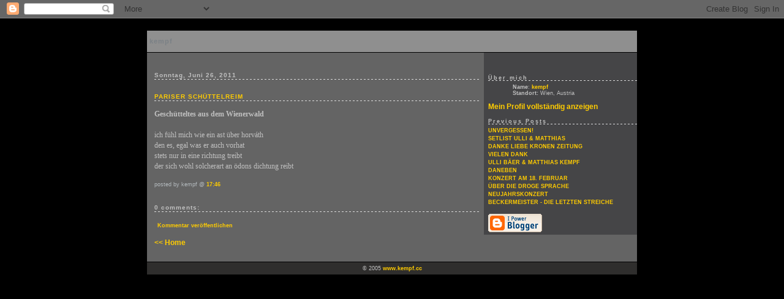

--- FILE ---
content_type: text/html; charset=UTF-8
request_url: https://kempflos.blogspot.com/2011/06/pariser-schuttelreim.html
body_size: 4604
content:
<!DOCTYPE html PUBLIC "-//W3C//DTD XHTML 1.0 Strict//EN" "http://www.w3.org/TR/xhtml1/DTD/xhtml1-strict.dtd">



<html xmlns="http://www.w3.org/1999/xhtml" xml:lang="en" lang="en">

<head>

  <title>kempf: PARISER SCHÜTTELREIM</title>



  <script type="text/javascript">(function() { (function(){function b(g){this.t={};this.tick=function(h,m,f){var n=f!=void 0?f:(new Date).getTime();this.t[h]=[n,m];if(f==void 0)try{window.console.timeStamp("CSI/"+h)}catch(q){}};this.getStartTickTime=function(){return this.t.start[0]};this.tick("start",null,g)}var a;if(window.performance)var e=(a=window.performance.timing)&&a.responseStart;var p=e>0?new b(e):new b;window.jstiming={Timer:b,load:p};if(a){var c=a.navigationStart;c>0&&e>=c&&(window.jstiming.srt=e-c)}if(a){var d=window.jstiming.load;
c>0&&e>=c&&(d.tick("_wtsrt",void 0,c),d.tick("wtsrt_","_wtsrt",e),d.tick("tbsd_","wtsrt_"))}try{a=null,window.chrome&&window.chrome.csi&&(a=Math.floor(window.chrome.csi().pageT),d&&c>0&&(d.tick("_tbnd",void 0,window.chrome.csi().startE),d.tick("tbnd_","_tbnd",c))),a==null&&window.gtbExternal&&(a=window.gtbExternal.pageT()),a==null&&window.external&&(a=window.external.pageT,d&&c>0&&(d.tick("_tbnd",void 0,window.external.startE),d.tick("tbnd_","_tbnd",c))),a&&(window.jstiming.pt=a)}catch(g){}})();window.tickAboveFold=function(b){var a=0;if(b.offsetParent){do a+=b.offsetTop;while(b=b.offsetParent)}b=a;b<=750&&window.jstiming.load.tick("aft")};var k=!1;function l(){k||(k=!0,window.jstiming.load.tick("firstScrollTime"))}window.addEventListener?window.addEventListener("scroll",l,!1):window.attachEvent("onscroll",l);
 })();</script><script type="text/javascript">function a(){var b=window.location.href,c=b.split("?");switch(c.length){case 1:return b+"?m=1";case 2:return c[1].search("(^|&)m=")>=0?null:b+"&m=1";default:return null}}var d=navigator.userAgent;if(d.indexOf("Mobile")!=-1&&d.indexOf("WebKit")!=-1&&d.indexOf("iPad")==-1||d.indexOf("Opera Mini")!=-1||d.indexOf("IEMobile")!=-1){var e=a();e&&window.location.replace(e)};
</script><meta http-equiv="Content-Type" content="text/html; charset=UTF-8" />
<meta name="generator" content="Blogger" />
<link rel="icon" type="image/vnd.microsoft.icon" href="https://www.blogger.com/favicon.ico"/>
<link rel="alternate" type="application/atom+xml" title="kempf - Atom" href="https://kempflos.blogspot.com/feeds/posts/default" />
<link rel="alternate" type="application/rss+xml" title="kempf - RSS" href="https://kempflos.blogspot.com/feeds/posts/default?alt=rss" />
<link rel="service.post" type="application/atom+xml" title="kempf - Atom" href="https://www.blogger.com/feeds/19924058/posts/default" />
<link rel="alternate" type="application/atom+xml" title="kempf - Atom" href="https://kempflos.blogspot.com/feeds/2363717933774802578/comments/default" />
<link rel="stylesheet" type="text/css" href="https://www.blogger.com/static/v1/v-css/1601750677-blog_controls.css"/>
<link rel="stylesheet" type="text/css" href="https://www.blogger.com/dyn-css/authorization.css?targetBlogID=19924058&zx=5179f122-4fc0-43a7-ada1-68cf7e25320d"/>




  <link rel="stylesheet" type="text/css" href="style.css" />

  <style type="text/css">

/*

-----------------------------------------------------

Blogger Template Style

Name:     Snapshot: Tequila

Designer: Dave Shea

URL:      mezzoblue.com / brightcreative.com

Date:     27 Feb 2004

------------------------------------------------------ */





/* -- basic html elements -- */

body {padding: 0; margin: 0; font: 76% Verdana, Helvetica, Arial, sans-serif; color: #C0C0C0; background: #000; text-align: center;}

a {color: #FFCC00; font-weight: bold; text-decoration: none;}

a:visited {color: #FFCC00;}

a:hover {text-decoration: underline; color: #FFCC00;}

h1 {margin: 0; color: #454547; font-size: 11px; text-transform: lowercase; letter-spacing: 1px;}

h1 a {color: #7B8186;}

h2, #comments h4 {font-size: 10px; letter-spacing: 1px; margin: 2em 0 0 0; color: #C0C0C0; background: transparent url(https://lh3.googleusercontent.com/blogger_img_proxy/AEn0k_v6I_rOrEBkID_aixC3C2XFfH9ywkWuU_WMgVNYsH4Ra6wEgGKKR7cifKf-pvwW51m_BGeK04EJy-RL4QL78On_HrCFr8vUAPQCcfovu5c=s0-d) bottom left repeat-x; padding-bottom: 1px;}

h3 {font-size: 8px; color: #FFCC00; letter-spacing: 1px; margin: 2em 0 0 0; background: transparent url(https://lh3.googleusercontent.com/blogger_img_proxy/AEn0k_v6I_rOrEBkID_aixC3C2XFfH9ywkWuU_WMgVNYsH4Ra6wEgGKKR7cifKf-pvwW51m_BGeK04EJy-RL4QL78On_HrCFr8vUAPQCcfovu5c=s0-d) bottom left repeat-x; padding-bottom: 1px;}

h4, h5 {font-size: 6px; text-transform: lowercase; letter-spacing: 2px;}

h5 {color: #C0C0C0;}

h6 {font-size: 8px; text-transform: uppercase; letter-spacing: 2px;}

p {margin: 0 0 1em 0;}

img, form {border: 0; margin: 0;}



/* -- layout -- */

#content {width: 800px; margin: 0 auto; text-align: left; background: #646464;}

#header {background: #D8DADC;}

#header div {background: #8f8f8f;}

#main {

 line-height: 1.4;

 float: left;

 padding: 10px 12px;

 border-top: solid 1px #000;

 width: 500px;

 /* Tantek hack - http://www.tantek.com/CSS/Examples/boxmodelhack.html */

 voice-family: "\"}\""; 

 voice-family: inherit;

 width: 530px;

}

/* IE5 hack */

#main {}

#sidebar {margin-left: 550px; border-top: solid 1px #000; padding: 4px 0 0 7px; background: #454547;}

#footer {clear: both; background: #2f2e2d; border-top: solid 1px #000;}



/* -- header style -- */

#header h1 {padding: 12px 0 12px 4px; width: 557px; line-height: 1;}



/* -- content area style -- */

h3.post-title {font-size: 10px; margin-bottom: 0;}

h3.post-title a {color: #7C78B5;}

.post {clear: both; margin-bottom: 4em;}

.post-footer em {color: #B4BABE; font-size: 9px; font-style: normal; float: left;}

.post-footer {text-align: left; font-size: 9px;}

.comment-link {margin-left:.6em; font-size: 9px;}

#main img {border: solid 1px #E3E4E4; padding: 2px; background: #fff;}

.deleted-comment {font-style:italic;color:gray;}



/* -- sidebar style -- */

#sidebar #description {padding: 10px 17px; color: #839D07; font-size: 9px; font-weight: bold; line-height: 0.9; margin: 0 0 0 -6px;}

#sidebar h2 {font-size: 9px; margin: 1.3em 0 0.5em 0; letter-spacing: 2px;}











#sidebar dl {font-size: 9px; margin: 0 0 10px 0;}

#sidebar ul {font-size: 9px; list-style: none; margin: 0; padding: 0;}

#sidebar li {padding-bottom: 5px; line-height: 0.9;}

#profile-container {color: #C0C0C0;}

#profile-container img {border: solid 1px #7C78B5; padding: 4px 4px 8px 4px; margin: 0 10px 1em 0; float: left;}

.archive-list {margin-bottom: 2em;}

#powered-by {margin: 10px 20px 20px auto;}





/* -- sidebar style -- */

#footer p {margin: 0; padding: 5px 5px; font-size: 9px;}

#footer hr {display: none;}

</style>



<meta name='google-adsense-platform-account' content='ca-host-pub-1556223355139109'/>
<meta name='google-adsense-platform-domain' content='blogspot.com'/>
<!-- --><style type="text/css">@import url(//www.blogger.com/static/v1/v-css/navbar/3334278262-classic.css);
div.b-mobile {display:none;}
</style>

</head>



<body><script type="text/javascript">
    function setAttributeOnload(object, attribute, val) {
      if(window.addEventListener) {
        window.addEventListener('load',
          function(){ object[attribute] = val; }, false);
      } else {
        window.attachEvent('onload', function(){ object[attribute] = val; });
      }
    }
  </script>
<div id="navbar-iframe-container"></div>
<script type="text/javascript" src="https://apis.google.com/js/platform.js"></script>
<script type="text/javascript">
      gapi.load("gapi.iframes:gapi.iframes.style.bubble", function() {
        if (gapi.iframes && gapi.iframes.getContext) {
          gapi.iframes.getContext().openChild({
              url: 'https://www.blogger.com/navbar/19924058?origin\x3dhttps://kempflos.blogspot.com',
              where: document.getElementById("navbar-iframe-container"),
              id: "navbar-iframe"
          });
        }
      });
    </script>





<!-- Begin #content - Centers all content and provides edges for floated columns -->

<div id="content">



<div id="header"><div>

  <h1><a href="http://kempflos.blogspot.com/">

	kempf

	</a></h1>

</div></div>



<!-- Begin #main - Contains main-column blog content -->

<div id="main">







    

  <h2 class="date-header">Sonntag, Juni 26, 2011</h2>

  

  

  <!-- Begin .post -->

  <div class="post"><a name="2363717933774802578"></a>

     

    

    <h3 class="post-title">

	 

	 PARISER SCHÜTTELREIM

	 

    </h3>

    

     

    <p><div style="clear:both;"></div><span style="font-weight: bold; font-family: verdana;">Geschütteltes aus dem Wienerwald</span><br /><br /><span style="font-family: verdana;">ich fühl mich wie ein ast über horváth</span><br /><span style="font-family: verdana;">den es, egal was er auch vorhat</span><br /><span style="font-family: verdana;">stets nur in eine richtung treibt</span><br /><span style="font-family: verdana;">der sich wohl solcherart an ödons dichtung reibt</span><div style="clear:both; padding-bottom:0.25em"></div></p>

        

    <p class="post-footer">

      <em>posted by kempf @ <a href="http://kempflos.blogspot.com/2011/06/pariser-schuttelreim.html" title="permanent link">17:46</a></em>

       <span class="item-control blog-admin pid-431890019"><a style="border:none;" href="https://www.blogger.com/post-edit.g?blogID=19924058&postID=2363717933774802578&from=pencil" title="Post bearbeiten"><img class="icon-action" alt="" src="https://resources.blogblog.com/img/icon18_edit_allbkg.gif" height="18" width="18"></a></span>

    </p>

  </div>

  <!-- End .post -->

  

  

  

  <!-- Begin #comments -->

 



  <div id="comments">



	<a name="comments"></a>

    

    <h4>0 Comments:</h4>

    

    <dl id="comments-block">

      

    </dl>

	

	<p>

    <a class="comment-link" href="https://www.blogger.com/comment/fullpage/post/19924058/2363717933774802578">Kommentar veröffentlichen</a>

    </p>

  

  	    

    





	

	<p>

	<a href="http://kempflos.blogspot.com/">&lt;&lt; Home</a>

    </p>

    </div>





  <!-- End #comments -->





</div>

<!-- End #main -->





<!-- Begin #sidebar -->

<div id="sidebar">

    

  <p id="description"></p>





  <!-- Begin #profile-container -->



   <div id="profile-container"><h2 class="sidebar-title">Über mich</h2>
<dl class="profile-datablock">
<dd class="profile-data"><strong>Name</strong>: <a rel="author" href="https://www.blogger.com/profile/05688458075623095209"> kempf </a></dd>
<dd class="profile-data"><strong>Standort:</strong>  Wien, Austria </dd></dl>

<p class="profile-link"><a rel="author" href="https://www.blogger.com/profile/05688458075623095209">Mein Profil vollständig anzeigen</a></p></div>



  <!-- End #profile -->

 

  <h2 class="sidebar-title">Previous Posts</h2>

  

  <ul id="recently">

    

        <li><a href="http://kempflos.blogspot.com/2011/06/unvergessen.html">UNVERGESSEN!</a></li>

     

        <li><a href="http://kempflos.blogspot.com/2011/05/setlist-ulli-matthias.html">SETLIST ULLI &amp; MATTHIAS</a></li>

     

        <li><a href="http://kempflos.blogspot.com/2011/04/danke-liebe-kronen-zeitung.html">DANKE LIEBE KRONEN ZEITUNG</a></li>

     

        <li><a href="http://kempflos.blogspot.com/2011/04/vielen-dank.html">VIELEN DANK</a></li>

     

        <li><a href="http://kempflos.blogspot.com/2011/04/ulli-baer-matthias-kempf.html">ULLI B&Auml;ER &amp; MATTHIAS KEMPF</a></li>

     

        <li><a href="http://kempflos.blogspot.com/2011/03/daneben.html">DANEBEN</a></li>

     

        <li><a href="http://kempflos.blogspot.com/2011/02/konzert-am-18-februar.html">KONZERT AM 18. FEBRUAR</a></li>

     

        <li><a href="http://kempflos.blogspot.com/2011/01/uber-die-droge-sprache.html">&Uuml;BER DIE DROGE SPRACHE</a></li>

     

        <li><a href="http://kempflos.blogspot.com/2011/01/neujahrskonzert.html">NEUJAHRSKONZERT</a></li>

     

        <li><a href="http://kempflos.blogspot.com/2010/12/beckermeister-die-letzten-streiche.html">BECKERMEISTER - DIE LETZTEN STREICHE</a></li>

     

  </ul>

  

    

  

  

  <p id="powered-by"><a href="//www.blogger.com"><img src="https://lh3.googleusercontent.com/blogger_img_proxy/AEn0k_sxeT8jqOOd1Mw3jmSv5_vtTPlJbx3e-qMQs7SyKInJiaS86bofXtUx_q0QuLA8gFSBHAhDAco5Z6lT1SWGwxzJNdVMbaVUaCTgFrJ7nH9g=s0-d" alt="Powered by Blogger"></a></p>

  

  <!--

  <p>This is a paragraph of text that could go in the sidebar.</p>

  -->

  





</div>

<!-- End #sidebar -->







<!-- Begin #footer -->

<div id="footer" align="center"><hr />

  <p>&copy; 2005 <a href="http://www.kempf.cc" target="_top">www.kempf.cc</p>

</div>

<!-- End #footer -->









</div>

<!-- End #content -->



</body>

</html>